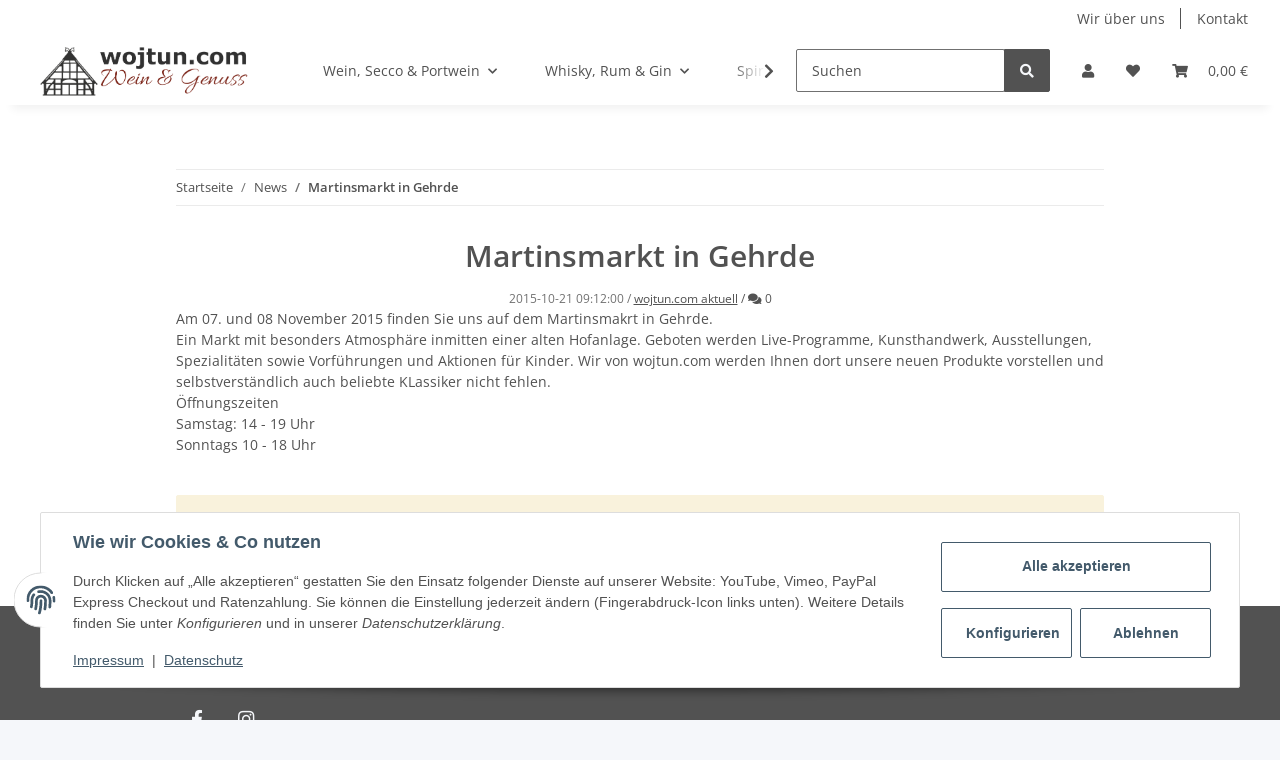

--- FILE ---
content_type: text/html; charset=utf-8
request_url: https://www.wojtun.com/
body_size: 4235
content:
<!DOCTYPE html>
<html>
        <head>
            <meta http-equiv="content-type" content="text/html; charset=utf-8">
        </head>
    <body>
        <div id="content">

                    

        
            
                                    
                    <div class="container index-heading-wrapper ">
                            <h1>wojtun.com | Wein &amp; Genuss</h1>
                    
</div>
                            
            
                
                
            
    
        
    
                
            
            <div class="container ">
                
            <div class="slider-wrapper theme-default direction-nav">
                <div id="slider-13" class="nivoSlider">
                    
                                                                                                                                            <div class="slide">
                                                        
                                
            <img src="https://www.wojtun.com/mediafiles/Bilder/slider_banner.jpg" class="" title="" alt="" data-thumb="https://www.wojtun.com/media/image/storage/opc/.tmb/slider_banner.jpg">
    
                            
                                                            </div>
                                                                                                                                                                        <a href="https://www.wojtun.com/Whisky-Days" class="slide">
                                                        
                                
            <img src="https://www.wojtun.com/media/image/storage/opc/Neuer%20Ordner/slider_whiskydays2025.jpg" class="" title="" alt="" data-thumb="https://www.wojtun.com/media/image/storage/opc/.tmb/l1_TmV1ZXIgT3JkbmVyL3NsaWRlcl93aGlza3lkYXlzMjAyNS5qcGc1749223836.png">
    
                            
                                                            </a>
                                                                        
                </div>
                                
                                                                                                                            
            </div>
        
</div>
        
            <script defer src="[data-uri]"></script>        
    
        
    
            

            
                                    
                    <div class="container link-content ">
                            <div class="content_box">
<div class="content_img col-xs-12 col-md-4 col-lg-4">
<img alt="Weinstube Renslage" class="img-responsive img-fluid" src="https://www.wojtun.com/mediafiles/Bilder/weinstube.png"><br><img alt="Whisky Botschafter Empfehlung 2024" class="img-responsive img-fluid" src="https://www.wojtun.com/mediafiles/Bilder/wbe2024.png">
</div>
<div class="content_text col-xs-12 col-md-8 col-lg-8">
<div class="content_blog col-xs-12 col-md-6 col-lg-6">
<h2>Unsere Weinstube im Artland</h2>
<p>In unserer Weinstube finden Sie unser gesamtes Online-Sortiment und noch mehr. Zusätzlich bieten wir exclusive Angebote zu unseren Events an.</p>
<div style="width: 100%; text-align: center;"><img alt="Weinstube Renslage" class="img-responsive img-fluid" src="https://www.wojtun.com/mediafiles/Bilder/weinstube_innen.png"></div>
</div>
<div class="content_blog col-xs-12 col-md-6 col-lg-6">
<h4>Hier sind wir zu finden</h4>
<p>Berger Str. 20 · 49637 Menslage<br><br>Telefon: 05437 / 779<br>E-Mail: <a href="mailto:dialog@wojtun.com">dialog@wojtun.com</a></p>
<h4>Öffnungszeiten</h4>
<p>Mittwoch - Freitag 15.00 - 18.00 Uhr<br>Samstag 10.00 - 13.00 Uhr</p>
<h4>Öffnungszeiten im Dezember</h4>
<p>Mittwoch - Freitag<br>10.00 - 13.00 Uhr &amp; 15.00 - 18.00 Uhr<br>Samstag 10.00 - 13.00 Uhr</p>
</div>
</div>
<div class="clear"></div>
</div>
<div class="start_map"><iframe allowfullscreen="allowfullscreen" frameborder="0" height="320" src="https://www.google.com/maps/embed?pb=!1m18!1m12!1m3!1d2878.5051432075875!2d7.808834543897564!3d52.650500437010834!2m3!1f0!2f0!3f0!3m2!1i1024!2i768!4f13.1!3m3!1m2!1s0x47b76fc83b51aec9%3A0xb4204dbf14c23b7f!2sKlaus%20Wojtun%20-%20Wein%20%26%20Genuss!5e0!3m2!1sde!2sde!4v1580108553809!5m2!1sde!2sde" style="border: 0;" width="100%"></iframe></div>
<div class="content_box">
<div class="content_blog col-xs-12 col-md-6 col-lg-6">
<h2>Veranstaltungen</h2>
<table border="0" cellpadding="2" cellspacing="0" width="90%">
<tbody>
<tr>
<td class="event_head" colspan="3">WhiskeyDays 2025</td>
</tr>
<tr>
<td>Am 03. &amp; 04. Oktober 2025. Eintrittspreis inkl. 4 Whiskys nach Wahl, Fingerfood, die aktuelle Ausgabe „Der Whiskybotschafter“ und die kleinste Whiskyflasche der Welt</td>
<td></td>
<td></td>
</tr>
</tbody>
</table>
</div>
<div class="content_blog col-xs-12 col-md-6 col-lg-6">
<h2>Tasting-Termine</h2>
<table border="0" cellpadding="2" cellspacing="0" width="90%">
<tbody>
<tr>
<td class="event_head" colspan="3">Individuelle Tastings</td>
</tr>
<tr>
<td colspan="3">Ein individuelle Tastings (Whisky, Wein oder Gin) können Sie ab 15 Personen bei uns buchen. Für die Buchung kontaktieren Sie uns unter Tel. (05437) 779 oder unter E-Mail: <a href="mailto:dialog@wojtun.com">dialog@wojtun.com</a>.</td>
</tr>
</tbody>
</table>
<p>*Zu den Tastings bitten wir vorab um eine Anmeldung!</p>
</div>
<div class="clear"></div>
</div>
                    
</div>
                            

            
                                    
                        
    
        
    
    

                    
        

        
                                                                                                                                
                        
                                                            
                        <div class="container-fluid product-slider-wrapper product-slider-TopAngebot ">
                                
    <div class="slick-slider-other is-not-opc">
<div class="container slick-slider-other-container"><div class="hr-sect h2"><a href="https://www.wojtun.com/Top-Angebote" title="Zeige alle Top-Angebote" class="text-decoration-none-util" aria-label="Zeige alle Top-Angebote" data-placement="auto right">
    Unsere Empfehlungen
</a></div></div>

<div class="row slick-lazy slick-smooth-loading carousel carousel-arrows-inside
                                slick-type-product
                                " style="" data-slick-type="product-slider" data-display-counts="">
    
                        
                <div class="product-wrapper product-wrapper-product text-center-util  ml-auto-util  " itemprop="about" itemscope itemtype="https://schema.org/Product">
                    
    
        <a href="https://www.wojtun.com/Pistachio-Chocolate-Liquer-Dubai-Style-05-l">
                <div class="item-slider productbox-image square square-image">
                <div class="inner">
                                                                                    
                                                                                                    
        
                                                                        
                            
                                                        
                                                                                                                                            

    
                    
                                                                                        
            <img src="https://www.wojtun.com/media/image/product/2335/sm/pistachio-chocolate-liquer-dubai-style-05-l.jpg" srcset="https://www.wojtun.com/media/image/product/2335/xs/pistachio-chocolate-liquer-dubai-style-05-l.jpg 60w,
                                https://www.wojtun.com/media/image/product/2335/sm/pistachio-chocolate-liquer-dubai-style-05-l.jpg 165w,
                                https://www.wojtun.com/media/image/product/2335/md/pistachio-chocolate-liquer-dubai-style-05-l.jpg 320w,
                                https://www.wojtun.com/media/image/product/2335/lg/pistachio-chocolate-liquer-dubai-style-05-l.jpg 800w" sizes="(min-width: 1300px) 15vw, (min-width: 992px) 20vw, (min-width: 768px) 34vw, 50vw" class="product-image img-fluid" loading="lazy" alt='Pistachio Chocolate-Liquer "Dubai Style" 0,5 l' width="800" height="800">
    
                            
            
    
                    
                                            <meta itemprop="image" content="https://www.wojtun.com/media/image/product/2335/md/pistachio-chocolate-liquer-dubai-style-05-l.jpg">
                        <meta itemprop="url" content="https://www.wojtun.com/Pistachio-Chocolate-Liquer-Dubai-Style-05-l">
                                    </div>
            </div>
        
</a>    
    
                
            <a href="https://www.wojtun.com/Pistachio-Chocolate-Liquer-Dubai-Style-05-l">
                    <span class="item-slider-desc text-clamp-2">
                                        <span itemprop="name">Pistachio Chocolate-Liquer "Dubai Style" 0,5 l</span>
                </span>
            
</a>        
                
            <div class="item-slider-price" itemprop="offers" itemscope itemtype="https://schema.org/Offer">
                
            <div class="price_wrapper">
            
                            
                                    
                <div class="price productbox-price ">
                    
                        <span>
                                                    20,00 €                                                 <span class="footnote-reference">*</span>                        </span>
                    
                </div>
                
                                                                    <meta itemprop="price" content="20.00">
                        <meta itemprop="priceCurrency" content="EUR">
                                                            
                                    
                    <div class="price-note">
                                                                            
                                <div class="base_price" itemprop="priceSpecification" itemscope itemtype="https://schema.org/UnitPriceSpecification">
                                    <meta itemprop="price" content="40.00">
                                    <meta itemprop="priceCurrency" content="EUR">
                                    <span class="value" itemprop="referenceQuantity" itemscope itemtype="https://schema.org/QuantitativeValue">
                                        40,00 € pro 1 l
                                                                                <meta itemprop="value" content="1">
                                        <meta itemprop="unitText" content="l">
                                    </span>
                                </div>
                            
                                                
                                                    
                    </div>
                    
                                        
        </div>
    
            </div>
        
            

                </div>
            
                                
                <div class="product-wrapper product-wrapper-product text-center-util  " itemprop="about" itemscope itemtype="https://schema.org/Product">
                    
    
        <a href="https://www.wojtun.com/Paula-Pumpernickel-Herren-Creme-Likoer-07-l">
                <div class="item-slider productbox-image square square-image">
                <div class="inner">
                                                                                    
                                                                                                    
        
                                                                        
                            
                                                        
                                                                                                                                            

    
                    
                                                                                        
            <img src="https://www.wojtun.com/media/image/product/2337/sm/paula-pumpernickel-herren-creme-likoer-07-l.jpg" srcset="https://www.wojtun.com/media/image/product/2337/xs/paula-pumpernickel-herren-creme-likoer-07-l.jpg 60w,
                                https://www.wojtun.com/media/image/product/2337/sm/paula-pumpernickel-herren-creme-likoer-07-l.jpg 165w,
                                https://www.wojtun.com/media/image/product/2337/md/paula-pumpernickel-herren-creme-likoer-07-l.jpg 320w,
                                https://www.wojtun.com/media/image/product/2337/lg/paula-pumpernickel-herren-creme-likoer-07-l.jpg 800w" sizes="(min-width: 1300px) 15vw, (min-width: 992px) 20vw, (min-width: 768px) 34vw, 50vw" class="product-image img-fluid" loading="lazy" alt="Paula Pumpernickel Herren Creme Likör 0,7 l" width="800" height="800">
    
                            
            
    
                    
                                            <meta itemprop="image" content="https://www.wojtun.com/media/image/product/2337/md/paula-pumpernickel-herren-creme-likoer-07-l.jpg">
                        <meta itemprop="url" content="https://www.wojtun.com/Paula-Pumpernickel-Herren-Creme-Likoer-07-l">
                                    </div>
            </div>
        
</a>    
    
                
            <a href="https://www.wojtun.com/Paula-Pumpernickel-Herren-Creme-Likoer-07-l">
                    <span class="item-slider-desc text-clamp-2">
                                        <span itemprop="name">Paula Pumpernickel Herren Creme Likör 0,7 l</span>
                </span>
            
</a>        
                
            <div class="item-slider-price" itemprop="offers" itemscope itemtype="https://schema.org/Offer">
                
            <div class="price_wrapper">
            
                            
                                    
                <div class="price productbox-price ">
                    
                        <span>
                                                    17,00 €                                                 <span class="footnote-reference">*</span>                        </span>
                    
                </div>
                
                                                                    <meta itemprop="price" content="17.00">
                        <meta itemprop="priceCurrency" content="EUR">
                                                            
                                    
                    <div class="price-note">
                                                                            
                                <div class="base_price" itemprop="priceSpecification" itemscope itemtype="https://schema.org/UnitPriceSpecification">
                                    <meta itemprop="price" content="24.29">
                                    <meta itemprop="priceCurrency" content="EUR">
                                    <span class="value" itemprop="referenceQuantity" itemscope itemtype="https://schema.org/QuantitativeValue">
                                        24,29 € pro 1 l
                                                                                <meta itemprop="value" content="1">
                                        <meta itemprop="unitText" content="l">
                                    </span>
                                </div>
                            
                                                
                                                    
                    </div>
                    
                                        
        </div>
    
            </div>
        
            

                </div>
            
                                
                <div class="product-wrapper product-wrapper-product text-center-util  " itemprop="about" itemscope itemtype="https://schema.org/Product">
                    
    
        <a href="https://www.wojtun.com/Angebot-3-Braende-oder-Likoere">
                <div class="item-slider productbox-image square square-image">
                <div class="inner">
                                                                                    
                                                                                                    
        
                                                                        
                            
                                                        
                                                                                                                                            

    
                    
                                                                                        
            <img src="https://www.wojtun.com/media/image/product/339/sm/angebot-3-braende-oder-likoere.jpg" srcset="https://www.wojtun.com/media/image/product/339/xs/angebot-3-braende-oder-likoere.jpg 60w,
                                https://www.wojtun.com/media/image/product/339/sm/angebot-3-braende-oder-likoere.jpg 165w,
                                https://www.wojtun.com/media/image/product/339/md/angebot-3-braende-oder-likoere.jpg 320w,
                                https://www.wojtun.com/media/image/product/339/lg/angebot-3-braende-oder-likoere.jpg 800w" sizes="(min-width: 1300px) 15vw, (min-width: 992px) 20vw, (min-width: 768px) 34vw, 50vw" class="product-image img-fluid" loading="lazy" alt="Angebot: 3 Brände oder Liköre" width="800" height="800">
    
                            
            
    
                    
                                            <meta itemprop="image" content="https://www.wojtun.com/media/image/product/339/md/angebot-3-braende-oder-likoere.jpg">
                        <meta itemprop="url" content="https://www.wojtun.com/Angebot-3-Braende-oder-Likoere">
                                    </div>
            </div>
        
</a>    
    
                
            <a href="https://www.wojtun.com/Angebot-3-Braende-oder-Likoere">
                    <span class="item-slider-desc text-clamp-2">
                                        <span itemprop="name">Angebot: 3 Brände oder Liköre</span>
                </span>
            
</a>        
                
            <div class="item-slider-price" itemprop="offers" itemscope itemtype="https://schema.org/Offer">
                
            <div class="price_wrapper">
            
                            
                                    
                <div class="price productbox-price ">
                    
                        <span>
                                                    58,00 €                                                 <span class="footnote-reference">*</span>                        </span>
                    
                </div>
                
                                                                    <meta itemprop="price" content="58.00">
                        <meta itemprop="priceCurrency" content="EUR">
                                                            
                                    
                    <div class="price-note">
                                                                            
                                <div class="base_price" itemprop="priceSpecification" itemscope itemtype="https://schema.org/UnitPriceSpecification">
                                    <meta itemprop="price" content="38.67">
                                    <meta itemprop="priceCurrency" content="EUR">
                                    <span class="value" itemprop="referenceQuantity" itemscope itemtype="https://schema.org/QuantitativeValue">
                                        38,67 € pro 1 l
                                                                                <meta itemprop="value" content="1">
                                        <meta itemprop="unitText" content="l">
                                    </span>
                                </div>
                            
                                                
                                                    
                    </div>
                    
                                        
        </div>
    
            </div>
        
            

                </div>
            
                                
                <div class="product-wrapper product-wrapper-product text-center-util  " itemprop="about" itemscope itemtype="https://schema.org/Product">
                    
    
        <a href="https://www.wojtun.com/Don-Papa-Rye-Aged-Cask-45-vol">
                <div class="item-slider productbox-image square square-image">
                <div class="inner">
                                                                                    
                                                                                                    
        
                                                                        
                            
                                                        
                                                                                                                                            

    
                    
                                                                                        
            <img src="https://www.wojtun.com/media/image/product/2148/sm/don-papa-rye-aged-cask-45-vol.jpg" srcset="https://www.wojtun.com/media/image/product/2148/xs/don-papa-rye-aged-cask-45-vol.jpg 60w,
                                https://www.wojtun.com/media/image/product/2148/sm/don-papa-rye-aged-cask-45-vol.jpg 165w,
                                https://www.wojtun.com/media/image/product/2148/md/don-papa-rye-aged-cask-45-vol.jpg 320w,
                                https://www.wojtun.com/media/image/product/2148/lg/don-papa-rye-aged-cask-45-vol.jpg 800w" sizes="(min-width: 1300px) 15vw, (min-width: 992px) 20vw, (min-width: 768px) 34vw, 50vw" class="product-image img-fluid" loading="lazy" alt="Don Papa Rye Aged Cask 45 % vol." width="800" height="800">
    
                            
            
    
                    
                                            <meta itemprop="image" content="https://www.wojtun.com/media/image/product/2148/md/don-papa-rye-aged-cask-45-vol.jpg">
                        <meta itemprop="url" content="https://www.wojtun.com/Don-Papa-Rye-Aged-Cask-45-vol">
                                    </div>
            </div>
        
</a>    
    
                
            <a href="https://www.wojtun.com/Don-Papa-Rye-Aged-Cask-45-vol">
                    <span class="item-slider-desc text-clamp-2">
                                        <span itemprop="name">Don Papa Rye Aged Cask 45 % vol.</span>
                </span>
            
</a>        
                
            <div class="item-slider-price" itemprop="offers" itemscope itemtype="https://schema.org/Offer">
                
            <div class="price_wrapper">
            
                            
                                    
                <div class="price productbox-price ">
                    
                        <span>
                                                    79,90 €                                                 <span class="footnote-reference">*</span>                        </span>
                    
                </div>
                
                                                                    <meta itemprop="price" content="79.90">
                        <meta itemprop="priceCurrency" content="EUR">
                                                            
                                    
                    <div class="price-note">
                                                                            
                                <div class="base_price" itemprop="priceSpecification" itemscope itemtype="https://schema.org/UnitPriceSpecification">
                                    <meta itemprop="price" content="114.14">
                                    <meta itemprop="priceCurrency" content="EUR">
                                    <span class="value" itemprop="referenceQuantity" itemscope itemtype="https://schema.org/QuantitativeValue">
                                        114,14 € pro 1 l
                                                                                <meta itemprop="value" content="1">
                                        <meta itemprop="unitText" content="l">
                                    </span>
                                </div>
                            
                                                
                                                    
                    </div>
                    
                                        
        </div>
    
            </div>
        
            

                </div>
            
                                
                <div class="product-wrapper product-wrapper-product text-center-util  mr-auto  " itemprop="about" itemscope itemtype="https://schema.org/Product">
                    
    
        <a href="https://www.wojtun.com/Weisser-Burgunder-Kalkmergel-trocken">
                <div class="item-slider productbox-image square square-image">
                <div class="inner">
                                                                                    
                                                                                                    
        
                                                                        
                            
                                                        
                                                                                                                                            

    
                    
                                                                                        
            <img src="https://www.wojtun.com/media/image/product/94/sm/weisser-burgunder-kalkmergel-trocken.jpg" srcset="https://www.wojtun.com/media/image/product/94/xs/weisser-burgunder-kalkmergel-trocken.jpg 60w,
                                https://www.wojtun.com/media/image/product/94/sm/weisser-burgunder-kalkmergel-trocken.jpg 165w,
                                https://www.wojtun.com/media/image/product/94/md/weisser-burgunder-kalkmergel-trocken.jpg 320w,
                                https://www.wojtun.com/media/image/product/94/lg/weisser-burgunder-kalkmergel-trocken.jpg 800w" sizes="(min-width: 1300px) 15vw, (min-width: 992px) 20vw, (min-width: 768px) 34vw, 50vw" class="product-image img-fluid" loading="lazy" alt="Weißer Burgunder Kalkmergel trocken" width="800" height="800">
    
                            
            
    
                    
                                            <meta itemprop="image" content="https://www.wojtun.com/media/image/product/94/md/weisser-burgunder-kalkmergel-trocken.jpg">
                        <meta itemprop="url" content="https://www.wojtun.com/Weisser-Burgunder-Kalkmergel-trocken">
                                    </div>
            </div>
        
</a>    
    
                
            <a href="https://www.wojtun.com/Weisser-Burgunder-Kalkmergel-trocken">
                    <span class="item-slider-desc text-clamp-2">
                                        <span itemprop="name">Weißer Burgunder Kalkmergel trocken</span>
                </span>
            
</a>        
                
            <div class="item-slider-price" itemprop="offers" itemscope itemtype="https://schema.org/Offer">
                
            <div class="price_wrapper">
            
                            
                                    
                <div class="price productbox-price ">
                    
                        <span>
                                                    7,90 €                                                 <span class="footnote-reference">*</span>                        </span>
                    
                </div>
                
                                                                    <meta itemprop="price" content="7.90">
                        <meta itemprop="priceCurrency" content="EUR">
                                                            
                                    
                    <div class="price-note">
                                                                            
                                <div class="base_price" itemprop="priceSpecification" itemscope itemtype="https://schema.org/UnitPriceSpecification">
                                    <meta itemprop="price" content="10.53">
                                    <meta itemprop="priceCurrency" content="EUR">
                                    <span class="value" itemprop="referenceQuantity" itemscope itemtype="https://schema.org/QuantitativeValue">
                                        10,53 € pro 1 l
                                                                                <meta itemprop="value" content="1">
                                        <meta itemprop="unitText" content="l">
                                    </span>
                                </div>
                            
                                                
                                                    
                    </div>
                    
                                        
        </div>
    
            </div>
        
            

                </div>
            
            

</div>
</div>
                        
</div>
                    
                                                                                        
                        
                                                            
                        <div class="container-fluid product-slider-wrapper product-slider-NeuImSortiment ">
                                
    <div class="slick-slider-other is-not-opc">
<div class="container slick-slider-other-container"><div class="hr-sect h2"><a href="https://www.wojtun.com/Neu-im-Sortiment" title="Zeige alle neuen Artikel" class="text-decoration-none-util" aria-label="Zeige alle neuen Artikel" data-placement="auto right">
    Neu im Sortiment
</a></div></div>

<div class="row slick-lazy slick-smooth-loading carousel carousel-arrows-inside
                                slick-type-product
                                slider-no-preview" style="" data-slick-type="product-slider" data-display-counts="">
    
                        
                <div class="product-wrapper product-wrapper-product text-center-util  m-auto " itemprop="about" itemscope itemtype="https://schema.org/Product">
                    
    
        <a href="https://www.wojtun.com/4-Gaenge-Menue-mit-begleitenten-alkoholfreien-Getraenken">
                <div class="item-slider productbox-image square square-image">
                <div class="inner">
                                                                                    
                                                                                                    
        
                                                                        
                            
                                                        
                                                                                                                                            

    
                    
                                                                                        
            <img src="https://www.wojtun.com/media/image/product/2360/sm/4-gaenge-menue-mit-begleitenten-alkoholfreien-getraenken.jpg" srcset="https://www.wojtun.com/media/image/product/2360/xs/4-gaenge-menue-mit-begleitenten-alkoholfreien-getraenken.jpg 60w,
                                https://www.wojtun.com/media/image/product/2360/sm/4-gaenge-menue-mit-begleitenten-alkoholfreien-getraenken.jpg 165w,
                                https://www.wojtun.com/media/image/product/2360/md/4-gaenge-menue-mit-begleitenten-alkoholfreien-getraenken.jpg 320w,
                                https://www.wojtun.com/media/image/product/2360/lg/4-gaenge-menue-mit-begleitenten-alkoholfreien-getraenken.jpg 800w" sizes="(min-width: 1300px) 15vw, (min-width: 992px) 20vw, (min-width: 768px) 34vw, 50vw" class="product-image img-fluid" loading="lazy" alt="4-Gänge-Menü mit begleitenten alkoholfreien..." width="800" height="800">
    
                            
            
    
                    
                                            <meta itemprop="image" content="https://www.wojtun.com/media/image/product/2360/md/4-gaenge-menue-mit-begleitenten-alkoholfreien-getraenken.jpg">
                        <meta itemprop="url" content="https://www.wojtun.com/4-Gaenge-Menue-mit-begleitenten-alkoholfreien-Getraenken">
                                    </div>
            </div>
        
</a>    
    
                
            <a href="https://www.wojtun.com/4-Gaenge-Menue-mit-begleitenten-alkoholfreien-Getraenken">
                    <span class="item-slider-desc text-clamp-2">
                                        <span itemprop="name">4-Gänge-Menü mit begleitenten alkoholfreien Getränken</span>
                </span>
            
</a>        
                
            <div class="item-slider-price" itemprop="offers" itemscope itemtype="https://schema.org/Offer">
                
            <div class="price_wrapper">
            
                            
                                    
                <div class="price productbox-price ">
                    
                        <span>
                                                    64,90 €                                                 <span class="footnote-reference">*</span>                        </span>
                    
                </div>
                
                                                                    <meta itemprop="price" content="64.90">
                        <meta itemprop="priceCurrency" content="EUR">
                                                            
                                    
                    <div class="price-note">
                                                                        
                                                    
                    </div>
                    
                                        
        </div>
    
            </div>
        
            

                </div>
            
            

</div>
</div>
                        
</div>
                    
                                    
    
    
            

                    
                            

                    

        
                            
            </div>
        </body>
    </html>


--- FILE ---
content_type: text/css
request_url: https://www.wojtun.com/templates/NOVAChild/themes/my-nova/custom.css?v=5.1.1
body_size: 1024
content:
/*
 * Platz für eigene Änderungen direkt als CSS
 * Die hier gemachten Änderungen überschreiben ggfs. andere Styles, da diese Datei als letzte geladen wird.
 */
/* allura-regular - latin */
@font-face {
    font-family: 'Allura';
    font-style: normal;
    font-weight: 400;
    src: url('fonts/allura-v18-latin-regular.eot'); /* IE9 Compat Modes */
    src: local(''),
         url('fonts/allura-v18-latin-regular.eot?#iefix') format('embedded-opentype'), /* IE6-IE8 */
         url('fonts/allura-v18-latin-regular.woff2') format('woff2'), /* Super Modern Browsers */
         url('fonts/allura-v18-latin-regular.woff') format('woff'), /* Modern Browsers */
         url('fonts/allura-v18-latin-regular.ttf') format('truetype'), /* Safari, Android, iOS */
         url('fonts/allura-v18-latin-regular.svg#Allura') format('svg'); /* Legacy iOS */
  }
  /* open-sans-regular - latin */
  @font-face {
    font-family: 'Open Sans';
    font-style: normal;
    font-weight: 400;
    src: url('fonts/open-sans-v34-latin-regular.eot'); /* IE9 Compat Modes */
    src: local(''),
         url('fonts/open-sans-v34-latin-regular.eot?#iefix') format('embedded-opentype'), /* IE6-IE8 */
         url('fonts/open-sans-v34-latin-regular.woff2') format('woff2'), /* Super Modern Browsers */
         url('fonts/open-sans-v34-latin-regular.woff') format('woff'), /* Modern Browsers */
         url('fonts/open-sans-v34-latin-regular.ttf') format('truetype'), /* Safari, Android, iOS */
         url('fonts/open-sans-v34-latin-regular.svg#OpenSans') format('svg'); /* Legacy iOS */
  }
  
  /* open-sans-600 - latin */
  @font-face {
    font-family: 'Open Sans';
    font-style: normal;
    font-weight: 600;
    src: url('../fonts/open-sans-v34-latin-600.eot'); /* IE9 Compat Modes */
    src: local(''),
         url('fonts/open-sans-v34-latin-600.eot?#iefix') format('embedded-opentype'), /* IE6-IE8 */
         url('fonts/open-sans-v34-latin-600.woff2') format('woff2'), /* Super Modern Browsers */
         url('fonts/open-sans-v34-latin-600.woff') format('woff'), /* Modern Browsers */
         url('fonts/open-sans-v34-latin-600.ttf') format('truetype'), /* Safari, Android, iOS */
         url('fonts/open-sans-v34-latin-600.svg#OpenSans') format('svg'); /* Legacy iOS */
  }
   .content_box {
       background-color: #4a4a4a;
       color: #ffffff;
       font-family: 'Open Sans', sans-serif;
       font-size: 0.8rem;
       width: 100%;
   } 
   .content_img {
       float: left;
       padding-left: 0;
   }
   .content_text {
       float: left;
  
   }
   .content-header {
       float: left;
       padding: 0.2rem;
   }
   .content_blog {
       float: left;
       padding: 1.2rem;
   }
   .content_blog h2, .content_blog h4 {
       font-family: 'Allura';
       color: #bc3726;
       text-shadow: 0 0 1px #ffffff;
   }
   .content_blog h2 {
       font-size: 2.6rem;
       margin: 0.4rem 0;
       line-height: 3rem;
   }
   .content_blog p, .content_blog p a, .content_blog table {
       margin: 0.2rem 0 0 0;
       color: #ffffff;
       font-family: 'Open Sans', sans-serif;
       font-size: 0.8rem;
   }
   .content_blog p a:hover {
    color: #bc3726;
   }
   .content_blog h4 {
       font-size: 2.8rem;
       margin: 0.4rem 0;
   }
   td.event_head {
       background-color: #bc3726;
       font-weight: bold;
       color: #ffffff;
   }
   .clear {
       clear: both;
   }
   .btn-primary {
    color: #ffffff;
    background-color: #bc3726;
    border-color: #bc3726;
    box-shadow: none;
  }

  .btn-primary:hover {
    background-color: #525252;
    border-color: #525252;
    color: #bc3726;
  }

  .fa-sup {
    position: absolute;
    top: 0;
    left: 100%;
    margin-left: -0.3em;
    background-color: #bc3726;
    margin-top: -1em;
    padding: 0.4em 0.6em;
    border-radius: 50rem;
    font-size: 0.7em;
    font-family: "Open Sans", sans-serif;
    color: #ffffff;
    max-width: 3em;
    text-overflow: ellipsis;
    overflow: hidden;
  }

  #footer {
    background-color: #525252;
    color: #f5f7fa;
  }
  #footer a {
    color: #f5f7fa;
  }
  #footer .productlist-filter-headline, #footer h5 {
    margin-bottom: 1rem;
    font-family: "Open Sans",sans-serif;
    font-weight: 600;
    line-height: 1.2;
    color: #f5f7fa;
  }
  primary.focus {
    color: #525252;
    background-color: #bc3726;
    border-color: #bc3726;
    box-shadow: 0 0 0 0 rgba(188, 55, 38, 0.5);
  }
  .btn-outline-primary {
    background-color: #ffffff;
    color: #bc3726;
    border-color: #bc3726;
  }
  .btn-outline-primary:hover {
    color: #ffffff;
    background-color: #bc3726;
  }
  .btn-outline-primary:not(:disabled):not(.disabled):active, .btn-outline-primary:not(:disabled):not(.disabled).active, .show > .btn-outline-primary.dropdown-toggle, .show > .btn-outline-primary[data-toggle="collapse"]:not(.navbar-toggler) {
    border-color: #bc3726;
    background-color: #bc3726;
    color: #ffffff;
  }